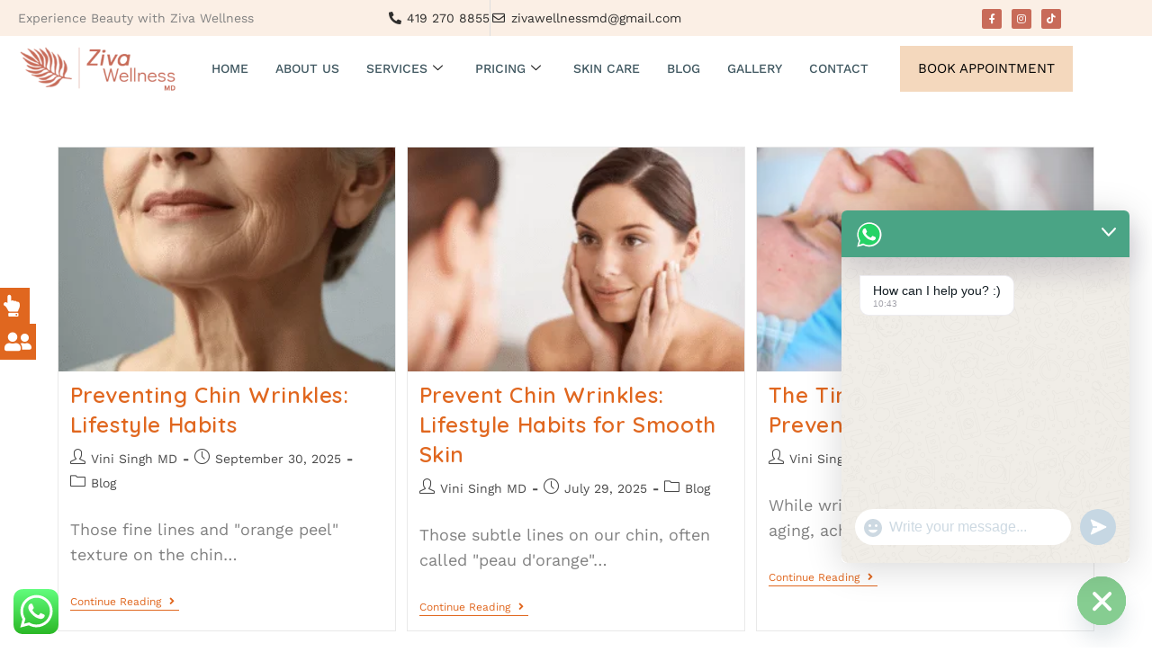

--- FILE ---
content_type: text/css
request_url: https://zivawellnessmd.com/wp-content/uploads/elementor/css/post-383.css?ver=1768538942
body_size: 1406
content:
.elementor-383 .elementor-element.elementor-element-e4ad7e6:not(.elementor-motion-effects-element-type-background), .elementor-383 .elementor-element.elementor-element-e4ad7e6 > .elementor-motion-effects-container > .elementor-motion-effects-layer{background-color:#F4D8BD66;}.elementor-383 .elementor-element.elementor-element-e4ad7e6{transition:background 0.3s, border 0.3s, border-radius 0.3s, box-shadow 0.3s;}.elementor-383 .elementor-element.elementor-element-e4ad7e6 > .elementor-background-overlay{transition:background 0.3s, border-radius 0.3s, opacity 0.3s;}.elementor-383 .elementor-element.elementor-element-570ce97 > .elementor-container > .elementor-column > .elementor-widget-wrap{align-content:center;align-items:center;}.elementor-383 .elementor-element.elementor-element-4c6cec6{font-size:14px;}.elementor-383 .elementor-element.elementor-element-1a40a4b .elementor-icon-list-items:not(.elementor-inline-items) .elementor-icon-list-item:not(:last-child){padding-block-end:calc(20px/2);}.elementor-383 .elementor-element.elementor-element-1a40a4b .elementor-icon-list-items:not(.elementor-inline-items) .elementor-icon-list-item:not(:first-child){margin-block-start:calc(20px/2);}.elementor-383 .elementor-element.elementor-element-1a40a4b .elementor-icon-list-items.elementor-inline-items .elementor-icon-list-item{margin-inline:calc(20px/2);}.elementor-383 .elementor-element.elementor-element-1a40a4b .elementor-icon-list-items.elementor-inline-items{margin-inline:calc(-20px/2);}.elementor-383 .elementor-element.elementor-element-1a40a4b .elementor-icon-list-items.elementor-inline-items .elementor-icon-list-item:after{inset-inline-end:calc(-20px/2);}.elementor-383 .elementor-element.elementor-element-1a40a4b .elementor-icon-list-item:not(:last-child):after{content:"";border-color:#ddd;}.elementor-383 .elementor-element.elementor-element-1a40a4b .elementor-icon-list-items:not(.elementor-inline-items) .elementor-icon-list-item:not(:last-child):after{border-block-start-style:solid;border-block-start-width:1px;}.elementor-383 .elementor-element.elementor-element-1a40a4b .elementor-icon-list-items.elementor-inline-items .elementor-icon-list-item:not(:last-child):after{border-inline-start-style:solid;}.elementor-383 .elementor-element.elementor-element-1a40a4b .elementor-inline-items .elementor-icon-list-item:not(:last-child):after{border-inline-start-width:1px;}.elementor-383 .elementor-element.elementor-element-1a40a4b .elementor-icon-list-icon i{color:var( --e-global-color-d1649e7 );transition:color 0.3s;}.elementor-383 .elementor-element.elementor-element-1a40a4b .elementor-icon-list-icon svg{fill:var( --e-global-color-d1649e7 );transition:fill 0.3s;}.elementor-383 .elementor-element.elementor-element-1a40a4b .elementor-icon-list-item:hover .elementor-icon-list-icon i{color:var( --e-global-color-ef3daed );}.elementor-383 .elementor-element.elementor-element-1a40a4b .elementor-icon-list-item:hover .elementor-icon-list-icon svg{fill:var( --e-global-color-ef3daed );}.elementor-383 .elementor-element.elementor-element-1a40a4b{--e-icon-list-icon-size:14px;--icon-vertical-offset:0px;}.elementor-383 .elementor-element.elementor-element-1a40a4b .elementor-icon-list-item > .elementor-icon-list-text, .elementor-383 .elementor-element.elementor-element-1a40a4b .elementor-icon-list-item > a{font-size:14px;line-height:2.9em;}.elementor-383 .elementor-element.elementor-element-1a40a4b .elementor-icon-list-text{color:var( --e-global-color-d1649e7 );transition:color 0.3s;}.elementor-383 .elementor-element.elementor-element-1a40a4b .elementor-icon-list-item:hover .elementor-icon-list-text{color:var( --e-global-color-ef3daed );}.elementor-383 .elementor-element.elementor-element-ceac55e{--grid-template-columns:repeat(0, auto);--icon-size:11px;--grid-column-gap:5px;--grid-row-gap:0px;}.elementor-383 .elementor-element.elementor-element-ceac55e .elementor-widget-container{text-align:center;}.elementor-383 .elementor-element.elementor-element-ceac55e .elementor-social-icon{background-color:var( --e-global-color-ef3daed );}.elementor-383 .elementor-element.elementor-element-ceac55e .elementor-social-icon:hover{background-color:var( --e-global-color-d1649e7 );}.elementor-383 .elementor-element.elementor-element-04279f1{padding:10px 0px 10px 0px;}.elementor-383 .elementor-element.elementor-element-4b1c50a > .elementor-widget-wrap > .elementor-widget:not(.elementor-widget__width-auto):not(.elementor-widget__width-initial):not(:last-child):not(.elementor-absolute){margin-block-end:4px;}.elementor-383 .elementor-element.elementor-element-8ad260f > .elementor-container > .elementor-column > .elementor-widget-wrap{align-content:center;align-items:center;}.elementor-383 .elementor-element.elementor-element-117e8dd > .elementor-widget-wrap > .elementor-widget:not(.elementor-widget__width-auto):not(.elementor-widget__width-initial):not(:last-child):not(.elementor-absolute){margin-block-end:1px;}
					.elementor-383 .elementor-element.elementor-element-b8a0b09 .elementskit-navbar-nav .elementskit-submenu-panel > li > a:hover,
					.elementor-383 .elementor-element.elementor-element-b8a0b09 .elementskit-navbar-nav .elementskit-submenu-panel > li > a:focus,
					.elementor-383 .elementor-element.elementor-element-b8a0b09 .elementskit-navbar-nav .elementskit-submenu-panel > li > a:active,
					.elementor-383 .elementor-element.elementor-element-b8a0b09 .elementskit-navbar-nav .elementskit-submenu-panel > li:hover > a{background-color:var( --e-global-color-ef3daed );}.elementor-383 .elementor-element.elementor-element-b8a0b09 .elementskit-navbar-nav .elementskit-submenu-panel > li.current-menu-item > a{background-color:var( --e-global-color-ef3daed );color:#FFFFFF !important;}.elementor-383 .elementor-element.elementor-element-b8a0b09 .elementskit-navbar-nav .elementskit-submenu-panel{background-color:var( --e-global-color-04632d6 );border-style:solid;border-width:0px 0px 0px 0px;border-radius:0px 0px 0px 0px;min-width:220px;}.elementor-383 .elementor-element.elementor-element-b8a0b09 .elementskit-menu-hamburger{background-color:#02010100;float:right;border-style:solid;}.elementor-383 .elementor-element.elementor-element-b8a0b09 .elementskit-menu-close{background-color:var( --e-global-color-ef3daed );font-weight:600;border-style:solid;color:#FFFFFF;}.elementor-383 .elementor-element.elementor-element-b8a0b09 .elementskit-menu-close:hover{background-color:var( --e-global-color-d1649e7 );color:#FFFFFF;}.elementor-383 .elementor-element.elementor-element-b8a0b09{width:var( --container-widget-width, 100.936% );max-width:100.936%;--container-widget-width:100.936%;--container-widget-flex-grow:0;}.elementor-383 .elementor-element.elementor-element-b8a0b09 .elementskit-menu-container{height:40px;border-radius:0px 0px 0px 0px;}.elementor-383 .elementor-element.elementor-element-b8a0b09 .elementskit-navbar-nav > li > a{font-family:"Work Sans", Sans-serif;font-size:14px;font-weight:500;text-transform:uppercase;color:#405861;border-style:solid;border-width:0px 0px 0px 0px;padding:0px 0px 0px 0px;}.elementor-383 .elementor-element.elementor-element-b8a0b09 .elementskit-navbar-nav > li > a:hover{color:var( --e-global-color-ef3daed );}.elementor-383 .elementor-element.elementor-element-b8a0b09 .elementskit-navbar-nav > li > a:focus{color:var( --e-global-color-ef3daed );}.elementor-383 .elementor-element.elementor-element-b8a0b09 .elementskit-navbar-nav > li > a:active{color:var( --e-global-color-ef3daed );}.elementor-383 .elementor-element.elementor-element-b8a0b09 .elementskit-navbar-nav > li:hover > a{color:var( --e-global-color-ef3daed );}.elementor-383 .elementor-element.elementor-element-b8a0b09 .elementskit-navbar-nav > li:hover > a .elementskit-submenu-indicator{color:var( --e-global-color-ef3daed );}.elementor-383 .elementor-element.elementor-element-b8a0b09 .elementskit-navbar-nav > li > a:hover .elementskit-submenu-indicator{color:var( --e-global-color-ef3daed );}.elementor-383 .elementor-element.elementor-element-b8a0b09 .elementskit-navbar-nav > li > a:focus .elementskit-submenu-indicator{color:var( --e-global-color-ef3daed );}.elementor-383 .elementor-element.elementor-element-b8a0b09 .elementskit-navbar-nav > li > a:active .elementskit-submenu-indicator{color:var( --e-global-color-ef3daed );}.elementor-383 .elementor-element.elementor-element-b8a0b09 .elementskit-navbar-nav > li.current-menu-item > a{color:var( --e-global-color-ef3daed );}.elementor-383 .elementor-element.elementor-element-b8a0b09 .elementskit-navbar-nav > li.current-menu-ancestor > a{color:var( --e-global-color-ef3daed );}.elementor-383 .elementor-element.elementor-element-b8a0b09 .elementskit-navbar-nav > li.current-menu-ancestor > a .elementskit-submenu-indicator{color:var( --e-global-color-ef3daed );}.elementor-383 .elementor-element.elementor-element-b8a0b09 .elementskit-navbar-nav > li{margin:0px 15px 0px 15px;}.elementor-383 .elementor-element.elementor-element-b8a0b09 .elementskit-navbar-nav > li > a .elementskit-submenu-indicator{color:#101010;fill:#101010;}.elementor-383 .elementor-element.elementor-element-b8a0b09 .elementskit-navbar-nav > li > a .ekit-submenu-indicator-icon{color:#101010;fill:#101010;}.elementor-383 .elementor-element.elementor-element-b8a0b09 .elementskit-navbar-nav .elementskit-submenu-panel > li > a{padding:8px 10px 8px 10px;color:#000000;border-style:dashed;border-width:0px 0px 1px 0px;border-color:var( --e-global-color-295dddd );}.elementor-383 .elementor-element.elementor-element-b8a0b09 .elementskit-navbar-nav .elementskit-submenu-panel > li > a:hover{color:#FCFCFC;}.elementor-383 .elementor-element.elementor-element-b8a0b09 .elementskit-navbar-nav .elementskit-submenu-panel > li > a:focus{color:#FCFCFC;}.elementor-383 .elementor-element.elementor-element-b8a0b09 .elementskit-navbar-nav .elementskit-submenu-panel > li > a:active{color:#FCFCFC;}.elementor-383 .elementor-element.elementor-element-b8a0b09 .elementskit-navbar-nav .elementskit-submenu-panel > li:hover > a{color:#FCFCFC;}.elementor-383 .elementor-element.elementor-element-b8a0b09 .elementskit-navbar-nav .elementskit-submenu-panel > li:last-child > a{border-style:none;}.elementor-383 .elementor-element.elementor-element-b8a0b09 .elementskit-navbar-nav .elementskit-submenu-panel > li:first-child > a{border-style:none;}.elementor-383 .elementor-element.elementor-element-b8a0b09 .elementskit-submenu-panel{padding:0px 0px 0px 0px;}.elementor-383 .elementor-element.elementor-element-b8a0b09 .elementskit-menu-hamburger .elementskit-menu-hamburger-icon{background-color:var( --e-global-color-d1649e7 );}.elementor-383 .elementor-element.elementor-element-b8a0b09 .elementskit-menu-hamburger > .ekit-menu-icon{color:var( --e-global-color-d1649e7 );}.elementor-383 .elementor-element.elementor-element-b8a0b09 .elementskit-menu-hamburger:hover .elementskit-menu-hamburger-icon{background-color:var( --e-global-color-ef3daed );}.elementor-383 .elementor-element.elementor-element-b8a0b09 .elementskit-menu-hamburger:hover > .ekit-menu-icon{color:var( --e-global-color-ef3daed );}.elementor-383 .elementor-element.elementor-element-9686f00 .elementor-button{background-color:var( --e-global-color-295dddd );font-size:15px;text-transform:uppercase;fill:#000000;color:#000000;border-radius:0px 0px 0px 0px;padding:18px 20px 18px 20px;}.elementor-383 .elementor-element.elementor-element-9686f00 .elementor-button:hover, .elementor-383 .elementor-element.elementor-element-9686f00 .elementor-button:focus{color:#FFFFFF;}.elementor-383 .elementor-element.elementor-element-9686f00 .elementor-button:hover svg, .elementor-383 .elementor-element.elementor-element-9686f00 .elementor-button:focus svg{fill:#FFFFFF;}@media(max-width:1024px){.elementor-383 .elementor-element.elementor-element-ceac55e .elementor-widget-container{text-align:right;}.elementor-383 .elementor-element.elementor-element-b8a0b09 .elementskit-menu-container{background-color:var( --e-global-color-04632d6 );max-width:350px;border-radius:0px 0px 0px 0px;}.elementor-383 .elementor-element.elementor-element-b8a0b09 .elementskit-nav-identity-panel{padding:10px 0px 10px 0px;}.elementor-383 .elementor-element.elementor-element-b8a0b09 .elementskit-navbar-nav > li > a{color:#000000;padding:10px 15px 10px 15px;}.elementor-383 .elementor-element.elementor-element-b8a0b09 .elementskit-navbar-nav .elementskit-submenu-panel > li > a{padding:15px 15px 15px 15px;}.elementor-383 .elementor-element.elementor-element-b8a0b09 .elementskit-navbar-nav .elementskit-submenu-panel{border-radius:0px 0px 0px 0px;}.elementor-383 .elementor-element.elementor-element-b8a0b09 .elementskit-menu-hamburger{padding:8px 8px 8px 8px;width:45px;border-radius:0px;border-width:0px 0px 0px 0px;}.elementor-383 .elementor-element.elementor-element-b8a0b09 .elementskit-menu-close{font-size:18px;padding:7px 8px 6px 8px;margin:12px 12px 12px 12px;width:45px;border-radius:100%;border-width:0px 0px 0px 0px;}.elementor-383 .elementor-element.elementor-element-b8a0b09 .elementskit-nav-logo > img{max-width:160px;max-height:60px;}.elementor-383 .elementor-element.elementor-element-b8a0b09 .elementskit-nav-logo{margin:5px 0px 5px 0px;padding:5px 5px 5px 5px;}}@media(max-width:767px){.elementor-383 .elementor-element.elementor-element-1a40a4b .elementor-icon-list-items:not(.elementor-inline-items) .elementor-icon-list-item:not(:last-child){padding-block-end:calc(10px/2);}.elementor-383 .elementor-element.elementor-element-1a40a4b .elementor-icon-list-items:not(.elementor-inline-items) .elementor-icon-list-item:not(:first-child){margin-block-start:calc(10px/2);}.elementor-383 .elementor-element.elementor-element-1a40a4b .elementor-icon-list-items.elementor-inline-items .elementor-icon-list-item{margin-inline:calc(10px/2);}.elementor-383 .elementor-element.elementor-element-1a40a4b .elementor-icon-list-items.elementor-inline-items{margin-inline:calc(-10px/2);}.elementor-383 .elementor-element.elementor-element-1a40a4b .elementor-icon-list-items.elementor-inline-items .elementor-icon-list-item:after{inset-inline-end:calc(-10px/2);}.elementor-383 .elementor-element.elementor-element-1a40a4b .elementor-icon-list-item > .elementor-icon-list-text, .elementor-383 .elementor-element.elementor-element-1a40a4b .elementor-icon-list-item > a{font-size:12px;}.elementor-383 .elementor-element.elementor-element-117e8dd{width:60%;}.elementor-383 .elementor-element.elementor-element-d3fac0d{width:40%;}.elementor-383 .elementor-element.elementor-element-b8a0b09 .elementskit-nav-logo > img{max-width:120px;max-height:50px;}}@media(min-width:768px){.elementor-383 .elementor-element.elementor-element-79e3025{width:50.031%;}.elementor-383 .elementor-element.elementor-element-c09eaf5{width:16.271%;}.elementor-383 .elementor-element.elementor-element-117e8dd{width:16%;}.elementor-383 .elementor-element.elementor-element-d3fac0d{width:63.708%;}.elementor-383 .elementor-element.elementor-element-806d64d{width:19.958%;}}@media(max-width:1024px) and (min-width:768px){.elementor-383 .elementor-element.elementor-element-c09eaf5{width:48%;}.elementor-383 .elementor-element.elementor-element-117e8dd{width:25%;}.elementor-383 .elementor-element.elementor-element-d3fac0d{width:45%;}.elementor-383 .elementor-element.elementor-element-806d64d{width:30%;}}

--- FILE ---
content_type: text/css
request_url: https://zivawellnessmd.com/wp-content/uploads/elementor/css/post-717.css?ver=1768538942
body_size: 1008
content:
.elementor-717 .elementor-element.elementor-element-31a1fe3:not(.elementor-motion-effects-element-type-background), .elementor-717 .elementor-element.elementor-element-31a1fe3 > .elementor-motion-effects-container > .elementor-motion-effects-layer{background-color:#F7F5F3;background-image:url("https://zivawellnessmd.com/wp-content/uploads/2022/12/footer.png");background-position:center left;background-repeat:no-repeat;}.elementor-717 .elementor-element.elementor-element-31a1fe3{transition:background 0.3s, border 0.3s, border-radius 0.3s, box-shadow 0.3s;padding:70px 0px 20px 0px;}.elementor-717 .elementor-element.elementor-element-31a1fe3 > .elementor-background-overlay{transition:background 0.3s, border-radius 0.3s, opacity 0.3s;}.elementor-717 .elementor-element.elementor-element-34f763c{padding:0px 0px 40px 0px;}.elementor-717 .elementor-element.elementor-element-8df45d7{text-align:start;}.elementor-717 .elementor-element.elementor-element-8df45d7 img{width:246px;}.elementor-717 .elementor-element.elementor-element-2504fff{--grid-template-columns:repeat(0, auto);--icon-size:19px;--grid-column-gap:5px;--grid-row-gap:0px;}.elementor-717 .elementor-element.elementor-element-2504fff .elementor-widget-container{text-align:left;}.elementor-717 .elementor-element.elementor-element-2504fff .elementor-social-icon{background-color:#02010100;--icon-padding:0.3em;}.elementor-717 .elementor-element.elementor-element-2504fff .elementor-social-icon i{color:var( --e-global-color-d1649e7 );}.elementor-717 .elementor-element.elementor-element-2504fff .elementor-social-icon svg{fill:var( --e-global-color-d1649e7 );}.elementor-717 .elementor-element.elementor-element-2504fff .elementor-social-icon:hover i{color:var( --e-global-color-ef3daed );}.elementor-717 .elementor-element.elementor-element-2504fff .elementor-social-icon:hover svg{fill:var( --e-global-color-ef3daed );}.elementor-717 .elementor-element.elementor-element-7503154 .elementor-heading-title{font-size:25px;color:var( --e-global-color-d1649e7 );}.elementor-717 .elementor-element.elementor-element-dbc6ac5 .elementor-icon-list-items:not(.elementor-inline-items) .elementor-icon-list-item:not(:last-child){padding-block-end:calc(3px/2);}.elementor-717 .elementor-element.elementor-element-dbc6ac5 .elementor-icon-list-items:not(.elementor-inline-items) .elementor-icon-list-item:not(:first-child){margin-block-start:calc(3px/2);}.elementor-717 .elementor-element.elementor-element-dbc6ac5 .elementor-icon-list-items.elementor-inline-items .elementor-icon-list-item{margin-inline:calc(3px/2);}.elementor-717 .elementor-element.elementor-element-dbc6ac5 .elementor-icon-list-items.elementor-inline-items{margin-inline:calc(-3px/2);}.elementor-717 .elementor-element.elementor-element-dbc6ac5 .elementor-icon-list-items.elementor-inline-items .elementor-icon-list-item:after{inset-inline-end:calc(-3px/2);}.elementor-717 .elementor-element.elementor-element-dbc6ac5 .elementor-icon-list-icon i{transition:color 0.3s;}.elementor-717 .elementor-element.elementor-element-dbc6ac5 .elementor-icon-list-icon svg{transition:fill 0.3s;}.elementor-717 .elementor-element.elementor-element-dbc6ac5{--e-icon-list-icon-size:14px;--icon-vertical-offset:0px;}.elementor-717 .elementor-element.elementor-element-dbc6ac5 .elementor-icon-list-item > .elementor-icon-list-text, .elementor-717 .elementor-element.elementor-element-dbc6ac5 .elementor-icon-list-item > a{font-family:var( --e-global-typography-text-font-family ), Sans-serif;font-weight:var( --e-global-typography-text-font-weight );}.elementor-717 .elementor-element.elementor-element-dbc6ac5 .elementor-icon-list-text{color:var( --e-global-color-d1649e7 );transition:color 0.3s;}.elementor-717 .elementor-element.elementor-element-dbc6ac5 .elementor-icon-list-item:hover .elementor-icon-list-text{color:var( --e-global-color-ef3daed );}.elementor-717 .elementor-element.elementor-element-6bd6149 .elementor-heading-title{font-size:25px;color:var( --e-global-color-d1649e7 );}.elementor-717 .elementor-element.elementor-element-fa3aeea .elementor-icon-list-items:not(.elementor-inline-items) .elementor-icon-list-item:not(:last-child){padding-block-end:calc(8px/2);}.elementor-717 .elementor-element.elementor-element-fa3aeea .elementor-icon-list-items:not(.elementor-inline-items) .elementor-icon-list-item:not(:first-child){margin-block-start:calc(8px/2);}.elementor-717 .elementor-element.elementor-element-fa3aeea .elementor-icon-list-items.elementor-inline-items .elementor-icon-list-item{margin-inline:calc(8px/2);}.elementor-717 .elementor-element.elementor-element-fa3aeea .elementor-icon-list-items.elementor-inline-items{margin-inline:calc(-8px/2);}.elementor-717 .elementor-element.elementor-element-fa3aeea .elementor-icon-list-items.elementor-inline-items .elementor-icon-list-item:after{inset-inline-end:calc(-8px/2);}.elementor-717 .elementor-element.elementor-element-fa3aeea .elementor-icon-list-icon i{transition:color 0.3s;}.elementor-717 .elementor-element.elementor-element-fa3aeea .elementor-icon-list-icon svg{transition:fill 0.3s;}.elementor-717 .elementor-element.elementor-element-fa3aeea{--e-icon-list-icon-size:14px;--icon-vertical-offset:0px;}.elementor-717 .elementor-element.elementor-element-fa3aeea .elementor-icon-list-text{color:var( --e-global-color-d1649e7 );transition:color 0.3s;}.elementor-717 .elementor-element.elementor-element-fa3aeea .elementor-icon-list-item:hover .elementor-icon-list-text{color:var( --e-global-color-ef3daed );}.elementor-717 .elementor-element.elementor-element-7b81e94 .elementor-icon-list-items:not(.elementor-inline-items) .elementor-icon-list-item:not(:last-child){padding-block-end:calc(3px/2);}.elementor-717 .elementor-element.elementor-element-7b81e94 .elementor-icon-list-items:not(.elementor-inline-items) .elementor-icon-list-item:not(:first-child){margin-block-start:calc(3px/2);}.elementor-717 .elementor-element.elementor-element-7b81e94 .elementor-icon-list-items.elementor-inline-items .elementor-icon-list-item{margin-inline:calc(3px/2);}.elementor-717 .elementor-element.elementor-element-7b81e94 .elementor-icon-list-items.elementor-inline-items{margin-inline:calc(-3px/2);}.elementor-717 .elementor-element.elementor-element-7b81e94 .elementor-icon-list-items.elementor-inline-items .elementor-icon-list-item:after{inset-inline-end:calc(-3px/2);}.elementor-717 .elementor-element.elementor-element-7b81e94 .elementor-icon-list-icon i{transition:color 0.3s;}.elementor-717 .elementor-element.elementor-element-7b81e94 .elementor-icon-list-icon svg{transition:fill 0.3s;}.elementor-717 .elementor-element.elementor-element-7b81e94{--e-icon-list-icon-size:14px;--icon-vertical-offset:0px;}.elementor-717 .elementor-element.elementor-element-7b81e94 .elementor-icon-list-item > .elementor-icon-list-text, .elementor-717 .elementor-element.elementor-element-7b81e94 .elementor-icon-list-item > a{font-family:var( --e-global-typography-text-font-family ), Sans-serif;font-weight:var( --e-global-typography-text-font-weight );}.elementor-717 .elementor-element.elementor-element-7b81e94 .elementor-icon-list-text{color:var( --e-global-color-d1649e7 );transition:color 0.3s;}.elementor-717 .elementor-element.elementor-element-7b81e94 .elementor-icon-list-item:hover .elementor-icon-list-text{color:var( --e-global-color-ef3daed );}.elementor-717 .elementor-element.elementor-element-fb609e3 .elementor-heading-title{font-size:25px;color:var( --e-global-color-d1649e7 );}.elementor-717 .elementor-element.elementor-element-c2b0ce4 .elementor-icon-list-icon i{transition:color 0.3s;}.elementor-717 .elementor-element.elementor-element-c2b0ce4 .elementor-icon-list-icon svg{transition:fill 0.3s;}.elementor-717 .elementor-element.elementor-element-c2b0ce4{--e-icon-list-icon-size:14px;--icon-vertical-offset:0px;}.elementor-717 .elementor-element.elementor-element-c2b0ce4 .elementor-icon-list-text{transition:color 0.3s;}.elementor-717 .elementor-element.elementor-element-aaf0b24 .elementor-button{background-color:var( --e-global-color-295dddd );font-size:15px;text-transform:uppercase;fill:#000000;color:#000000;border-radius:0px 0px 0px 0px;padding:18px 20px 18px 20px;}.elementor-717 .elementor-element.elementor-element-aaf0b24 > .elementor-widget-container{margin:0px 0px 0px 0px;}.elementor-717 .elementor-element.elementor-element-aaf0b24 .elementor-button:hover, .elementor-717 .elementor-element.elementor-element-aaf0b24 .elementor-button:focus{color:#FFFFFF;}.elementor-717 .elementor-element.elementor-element-aaf0b24 .elementor-button:hover svg, .elementor-717 .elementor-element.elementor-element-aaf0b24 .elementor-button:focus svg{fill:#FFFFFF;}.elementor-717 .elementor-element.elementor-element-c2f965b{--divider-border-style:solid;--divider-color:#0000001A;--divider-border-width:1px;}.elementor-717 .elementor-element.elementor-element-c2f965b .elementor-divider-separator{width:100%;}.elementor-717 .elementor-element.elementor-element-c2f965b .elementor-divider{padding-block-start:6px;padding-block-end:6px;}.elementor-717 .elementor-element.elementor-element-1d287b9{text-align:end;}@media(min-width:768px){.elementor-717 .elementor-element.elementor-element-45a4f59{width:28.7%;}.elementor-717 .elementor-element.elementor-element-0d6da9e{width:15.561%;}.elementor-717 .elementor-element.elementor-element-c81f54d{width:26.708%;}.elementor-717 .elementor-element.elementor-element-9578be9{width:28.89%;}}@media(max-width:1024px) and (min-width:768px){.elementor-717 .elementor-element.elementor-element-45a4f59{width:100%;}.elementor-717 .elementor-element.elementor-element-0d6da9e{width:18%;}.elementor-717 .elementor-element.elementor-element-c81f54d{width:35%;}.elementor-717 .elementor-element.elementor-element-9578be9{width:46%;}}@media(max-width:1024px){.elementor-717 .elementor-element.elementor-element-45a4f59 > .elementor-element-populated{margin:0px 0px 30px 0px;--e-column-margin-right:0px;--e-column-margin-left:0px;}}@media(max-width:767px){.elementor-717 .elementor-element.elementor-element-c81f54d > .elementor-element-populated{margin:30px 0px 0px 0px;--e-column-margin-right:0px;--e-column-margin-left:0px;}.elementor-717 .elementor-element.elementor-element-9578be9 > .elementor-element-populated{margin:30px 0px 0px 0px;--e-column-margin-right:0px;--e-column-margin-left:0px;}.elementor-717 .elementor-element.elementor-element-7efb38b{text-align:center;}.elementor-717 .elementor-element.elementor-element-1d287b9{text-align:center;}}

--- FILE ---
content_type: text/css
request_url: https://zivawellnessmd.com/wp-content/themes/oceanwp-child-theme-master/style.css?ver=6.9
body_size: 611
content:
/*
Theme Name: OceanWP Child Theme
Theme URI: https://oceanwp.org/
Description: OceanWP WordPress theme. Sample child theme.
Author: OceanWP
Author URI: https://oceanwp.org/
Template: oceanwp
Version: 1.0
*/

/* Parent stylesheet should be loaded from functions.php not using @import */
a:hover, a:focus
{
	outline:0 !important
}
p:last-child
{
	margin-bottom:0;
}
.elementor-column-gap-default>.elementor-column>.elementor-element-populated
{
	padding:0 10px;
}
.btn-1 .elementor-button
{
	position:relative;
	overflow:hidden;
	
	margin-bottom: -9px;
}
.btn-1 .elementor-button span
{
	position:relative;
	z-index:1;
}
.btn-1 .elementor-button:after
{
	position:absolute;
	background:#E0671F;
	left:-100%;
	right:0;
	top:0;
	bottom:0;
	width:100%;
	height:100%;
	content:'';
	transition:500ms ease all;
}
.btn-1 .elementor-button:hover:after
{
	left:0%;
}
.elementskit-navbar-nav-default .elementskit-navbar-nav>li>a
{
	position:relative;
}
.elementskit-navbar-nav-default .elementskit-navbar-nav>li>a:after
{
	position: absolute;
    content: '';
    bottom: 4px;
    left: 0;
    right: 0;
    height: 5px;
    max-width: 0;
    background-color: rgba(50,50,50,.1);
    -webkit-transition: max-width 500ms ease;
    transition: max-width 500ms ease;
	background-color: rgba(50,50,50,0.1);
}
.elementskit-navbar-nav-default .elementskit-navbar-nav>li>a:hover:after, .elementskit-navbar-nav-default .elementskit-navbar-nav>li>a.active:after
{
	max-width: 100%;
}
@media(min-width:1920px)
{
	.wp-block-themepunch-revslider rs-module-wrap, .wp-block-themepunch-revslider rs-module-wrap rs-module
	{
		
	}
	
}
.hours .elementor-icon-list-item span cite
{
	    font-style: normal;
    width: 170px;
    display: inline-block;
}
.ekit-wid-con .elementskit-post-image-card:hover .elementskit-entry-thumb>img 
{
    -webkit-transform: scale(1.05) rotate(0deg) !important;
    transform: scale(1.05) rotate(0deg) !important;
    opacity: 1 !important;
}
.price-1 .elementor-icon-list-item
{
	position:relative;
	    padding-right: 70px!important;
}
.price-1 .elementor-icon-list-text cite
{
	font-style: normal;
    position: absolute;
    right: 0;
    top: 0px;
    color: #c96e5d;
    font-weight: 600;
}
.header-scrolled
{
    background:#fff;
    width:100%;
    z-index:5;
    position:fixed;
    box-shadow:2px 2px 10px #eee;
}